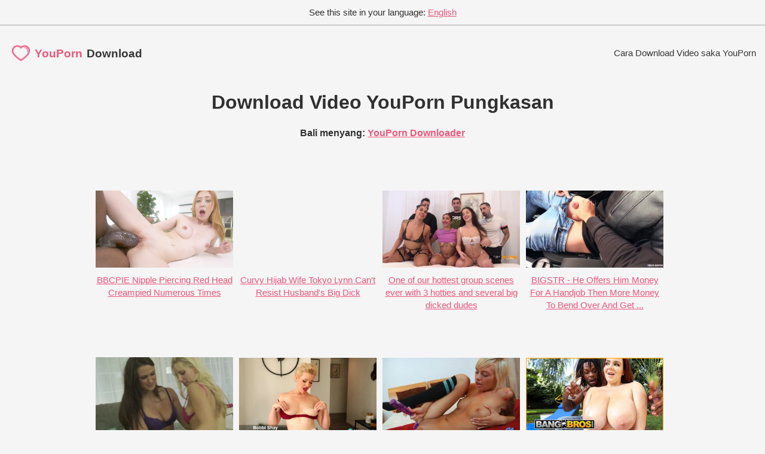

--- FILE ---
content_type: text/html; charset=UTF-8
request_url: https://www.youporndownload.net/jw/download-pungkasan/
body_size: 4728
content:
<!DOCTYPE html>
<html lang="jw">
<head>
<meta http-equiv="Content-Type" content="text/html; charset=utf-8">
<meta http-equiv="X-UA-Compatible" content="IE=edge">
<link rel="preload" href="/i/f/free-fa-solid-900.woff2" as="font" type="font/woff2" crossorigin>
<link rel="preload" href="/i/youporndownload.net/s.css?t=1638273723" as="style">
<link rel="preload" href="/i/youporndownload.net/j.js?t=1638271942" as="script">
<meta name="viewport" content="width=device-width, initial-scale=1">
<title>Download Video YouPorn Pungkasan</title>
<meta itemprop="name" content="Download Video YouPorn Pungkasan">
<meta name="description" lang="jw" content="Priksa undhuhan video pungkasan saka YouPorn nggunakake YouPornDownload.net">
<meta itemprop="description" content="Priksa undhuhan video pungkasan saka YouPorn nggunakake YouPornDownload.net">
<link rel="stylesheet" href="/i/youporndownload.net/s.css?t=1638273723">
<meta itemprop="image" content="https://www.youporndownload.net/i/youporndownload.net/youporndownload.jpg">
<meta property="og:site_name" content="YouPornDownload.net">
<meta property="og:title" lang="jw" content="Download Video YouPorn Pungkasan">
<meta property="og:image" lang="jw" content="https://www.youporndownload.net/i/youporndownload.net/youporndownload.jpg">
<meta property="og:image:alt" lang="jw" content="Download Video YouPorn Pungkasan">
<meta property="og:site_name" lang="jw" content="YouPornDownload.net">
<meta property="og:type" lang="jw" content="website">
<meta property="og:url" lang="jw" content="https://www.youporndownload.net/jw/">
<meta property="og:description" lang="jw" content="Priksa undhuhan video pungkasan saka YouPorn nggunakake YouPornDownload.net">
<meta name="twitter:title" lang="jw" content="Download Video YouPorn Pungkasan">
<meta name="twitter:url" lang="jw" content="https://www.youporndownload.net/jw/">
<meta name="twitter:image:alt" lang="jw" content="Download Video YouPorn Pungkasan">
<meta name="twitter:image" lang="jw" content="https://www.youporndownload.net/i/youporndownload.net/youporndownload.jpg">
<meta name="twitter:card" lang="jw" content="summary_large_image">
<meta name="twitter:description" lang="jw" content="Priksa undhuhan video pungkasan saka YouPorn nggunakake YouPornDownload.net">
<link rel="canonical" href="https://www.youporndownload.net/jw/download-pungkasan/">
<link rel="alternate" hreflang="x-default" href="https://www.youporndownload.net/last-downloads/">
<link rel="alternate" hreflang="en" href="https://www.youporndownload.net/last-downloads/">
<link rel="alternate" hreflang="de" href="https://www.youporndownload.net/de/letzte-downloads/">
<link rel="alternate" hreflang="zh" href="https://www.youporndownload.net/zh/%E6%9C%80%E8%BF%91%E4%B8%8B%E8%BD%BD/">
<link rel="alternate" hreflang="es" href="https://www.youporndownload.net/es/%C3%BAltimas-descargas/">
<link rel="alternate" hreflang="ru" href="https://www.youporndownload.net/ru/%D0%BF%D0%BE%D1%81%D0%BB%D0%B5%D0%B4%D0%BD%D0%B8%D0%B5-%D0%B7%D0%B0%D0%B3%D1%80%D1%83%D0%B7%D0%BA%D0%B8/">
<link rel="alternate" hreflang="hi" href="https://www.youporndownload.net/hi/%E0%A4%85%E0%A4%82%E0%A4%A4%E0%A4%BF%E0%A4%AE-%E0%A4%A1%E0%A4%BE%E0%A4%89%E0%A4%A8%E0%A4%B2%E0%A5%8B%E0%A4%A1/">
<link rel="alternate" hreflang="ar" href="https://www.youporndownload.net/ar/%D8%A7%D9%84%D8%AA%D9%86%D8%B2%D9%8A%D9%84%D8%A7%D8%AA-%D8%A7%D9%84%D8%A3%D8%AE%D9%8A%D8%B1%D8%A9/">
<link rel="alternate" hreflang="pt" href="https://www.youporndownload.net/pt/%C3%BAltimos-downloads/">
<link rel="alternate" hreflang="bn" href="https://www.youporndownload.net/bn/%E0%A6%B8%E0%A6%B0%E0%A7%8D%E0%A6%AC%E0%A6%B6%E0%A7%87%E0%A6%B7-%E0%A6%A1%E0%A6%BE%E0%A6%89%E0%A6%A8%E0%A6%B2%E0%A7%8B%E0%A6%A1/">
<link rel="alternate" hreflang="ja" href="https://www.youporndownload.net/ja/%E6%9C%80%E7%B5%82%E3%83%80%E3%82%A6%E3%83%B3%E3%83%AD%E3%83%BC%E3%83%89/">
<link rel="alternate" hreflang="pa" href="https://www.youporndownload.net/pa/%E0%A8%86%E0%A8%96%E0%A8%B0%E0%A9%80-%E0%A8%A1%E0%A8%BE%E0%A8%89%E0%A8%A8%E0%A8%B2%E0%A9%8B%E0%A8%A1%E0%A8%B8/">
<link rel="alternate" hreflang="fr" href="https://www.youporndownload.net/fr/derniers-t%C3%A9l%C3%A9chargements/">
<link rel="alternate" hreflang="id" href="https://www.youporndownload.net/id/unduhan-terakhir/">
<link rel="alternate" hreflang="ko" href="https://www.youporndownload.net/ko/%EB%A7%88%EC%A7%80%EB%A7%89-%EB%8B%A4%EC%9A%B4%EB%A1%9C%EB%93%9C/">
<link rel="alternate" hreflang="tr" href="https://www.youporndownload.net/tr/son-y%C3%BCklenenler/">
<link rel="alternate" hreflang="it" href="https://www.youporndownload.net/it/ultimi-download/">
<link rel="alternate" hreflang="pl" href="https://www.youporndownload.net/pl/ostatnie-pobrania/">
<link rel="alternate" hreflang="ro" href="https://www.youporndownload.net/ro/ultimele-desc%C4%83rc%C4%83ri/">
<link rel="alternate" hreflang="nl" href="https://www.youporndownload.net/nl/laatste-downloads/">
<link rel="alternate" hreflang="sr" href="https://www.youporndownload.net/sr/%D0%BB%D0%B0%D1%81%D1%82-%D0%B4%D0%BE%D0%B2%D0%BD%D0%BB%D0%BE%D0%B0%D0%B4%D1%81/">
<link rel="alternate" hreflang="cs" href="https://www.youporndownload.net/cs/posledn%C3%AD-stahov%C3%A1n%C3%AD/">
<link rel="alternate" hreflang="vi" href="https://www.youporndownload.net/vi/t%E1%BA%A3i-xu%E1%BB%91ng-l%E1%BA%A7n-cu%E1%BB%91i/">
<link rel="alternate" hreflang="el" href="https://www.youporndownload.net/el/%CF%84%CE%B5%CE%BB%CE%B5%CF%85%CF%84%CE%B1%CE%AF%CE%B5%CF%82-%CE%BB%CE%AE%CF%88%CE%B5%CE%B9%CF%82/">
<link rel="alternate" hreflang="hu" href="https://www.youporndownload.net/hu/utols%C3%B3-let%C3%B6lt%C3%A9sek/">
<link rel="alternate" hreflang="jw" href="https://www.youporndownload.net/jw/download-pungkasan/">
<link rel="alternate" hreflang="fa" href="https://www.youporndownload.net/fa/%D8%A2%D8%AE%D8%B1%DB%8C%D9%86-%D8%A8%D8%A7%D8%B1%DA%AF%DB%8C%D8%B1%DB%8C-%D9%87%D8%A7/">
<link rel="alternate" hreflang="sv" href="https://www.youporndownload.net/sv/senaste-nedladdningar/">
<link rel="alternate" hreflang="ms" href="https://www.youporndownload.net/ms/muat-turun-terakhir/">
<link rel="alternate" hreflang="fi" href="https://www.youporndownload.net/fi/viimeisimm%C3%A4t-lataukset/">
<link rel="alternate" hreflang="hr" href="https://www.youporndownload.net/hr/posljednja-preuzimanja/">
<link rel="alternate" hreflang="lt" href="https://www.youporndownload.net/lt/paskutiniai-atsisiuntimai/">
<link rel="alternate" hreflang="bg" href="https://www.youporndownload.net/bg/%D0%BF%D0%BE%D1%81%D0%BB%D0%B5%D0%B4%D0%BD%D0%BE-%D0%B8%D0%B7%D1%82%D0%B5%D0%B3%D0%BB%D1%8F%D0%BD%D0%B5/">
<link rel="alternate" hreflang="iw" href="https://www.youporndownload.net/iw/%D7%94%D7%95%D7%A8%D7%93%D7%95%D7%AA-%D7%90%D7%97%D7%A8%D7%95%D7%A0%D7%95%D7%AA/">
<meta name="apple-mobile-web-app-capable" content="yes">
<meta name="apple-mobile-web-app-status-bar-style" content="#ffffff">
<meta name="apple-mobile-web-app-title" content="YouPornDownload.net">
<link rel="apple-touch-icon" href="/i/youporndownload.net/apple-icon-152x152.png">
<link rel="manifest" href="/manifest.json?l=jw">
<meta name="theme-color" content="#ffffff">
<script type='application/ld+json'>
{"@context":"https://schema.org","@graph":[{"@type":"WebSite","@id":"https://www.youporndownload.net/#website","url":"https://www.youporndownload.net/jw/","name":"YouPornDownload.net"},{"@type":"WebPage","@id":"https://www.youporndownload.net/#webpage","url":"https://www.youporndownload.net/jw/download-pungkasan/","inLanguage":"jw","name":"YouPornDownload.net","isPartOf":{"@id":"https://www.youporndownload.net/jw/"},"datePublished":"2019-05-10T12:10:55+00:00","dateModified":"2020-01-13T15:11:23+00:00","description":"Priksa undhuhan video pungkasan saka YouPorn nggunakake YouPornDownload.net"}]}
</script>
</head>

<body>
<div class="suggestlang">See this site in your language: <a href="" id="suglang"></a></div>

<header id="z21">
<div class="logo">
	<a title="YouPornDownload.net" href="/jw/"><i></i><span><strong>YouPorn</strong>Download</span></a>
</div>
<div>
	<i class="fas a-20 z14" style="font-size: 19px;"></i>
	<ul class="z15">
				
		<li><a title="Cara Download Video saka YouPorn" href="/jw/cara-download-video-saka-youporn/">Cara Download Video saka YouPorn</a></li>
	</ul>
</div>
</header>
<main>
<section class="e nosearch">
	<h1>Download Video YouPorn Pungkasan</h1>
	
	<h2>Bali menyang: <a href="/jw/" title="YouPorn Download">YouPorn Downloader</a></h2>
</section>

<section class="e e2">
<div class="ld1 ld2">
<div class="dlc"><a href="/jw/download/bbcpie-nipple-piercing-red-head-creampied-numerous-times/" title="BBCPIE Nipple Piercing Red Head Creampied Numerous Times"><div class="dlt" style="background-image: url('https://fi1-ph.ypncdn.com/videos/202110/13/396306861/original/(m=eaSaaTbWx)(mh=7DQ4GKRNo-By-F4f)0.jpg');"></div><div class="dl-title">BBCPIE Nipple Piercing Red Head Creampied Numerous Times</div></a></div><div class="dlc"><a href="/jw/download/thick-hijab-wife-tokyo-lynn-can-no-longer-resists-her-horny-husband/" title="Curvy Hijab Wife Tokyo Lynn Can&#039;t Resist Husband&#039;s Big Dick"><div class="dlt" style="background-image: url('https://fi1-ph.ypncdn.com/videos/202111/10/397819361/original/15(m=e8KSKgaaaa)(mh=cU-cLQPPnicITRF5).jpg');"></div><div class="dl-title">Curvy Hijab Wife Tokyo Lynn Can&#039;t Resist Husband&#039;s Big Dick</div></a></div><div class="dlc"><a href="/jw/download/one-of-our-hottest-group-scenes-ever-with-3-hotties-and-several-big-dicked-dudes/" title="One of our hottest group scenes ever with 3 hotties and several big dicked dudes"><div class="dlt" style="background-image: url('https://fi1-ph.ypncdn.com/videos/202401/19/446786341/original/(m=eaSaaTbWx)(mh=ukVqv1Q6hzSffaKa)6.jpg');"></div><div class="dl-title">One of our hottest group scenes ever with 3 hotties and several big dicked dudes</div></a></div><div class="dlc"><a href="/jw/download/bigstr-he-offers-him-money-for-a-handjob-then-more-money-to-bend-over-and-get-his-ass-fucked/" title="BIGSTR - He Offers Him Money For A Handjob Then More Money To Bend Over And Get His Ass Fucked"><div class="dlt" style="background-image: url('https://fi1-ph.ypncdn.com/videos/202307/04/434820591/original/(m=eaSaaTbWx)(mh=t8vnacvn1YIfr99Z)3.jpg');"></div><div class="dl-title">BIGSTR - He Offers Him Money For A Handjob Then More Money To Bend Over And Get ...</div></a></div><div class="dlc"><a href="/jw/download/ass-licking-lesbians-misty-anderson-and-ashley-fires/" title="Ass Licking Lesbians (Misty Anderson and Ashley Fires)"><div class="dlt" style="background-image: url('https://di1-ph.ypncdn.com/videos/201803/19/158675742/original/8(m=e8KSKgaaaa)(mh=Xy-tGnH9p9uGedk0).jpg');"></div><div class="dl-title">Ass Licking Lesbians (Misty Anderson and Ashley Fires)</div></a></div><div class="dlc"><a href="/jw/download/bobbi-shay-wants-to-know-if-you-jerk-it-to-her-58-year-old-ass/" title="Bobbi Shay Wants to know if you jerk it to her 58 year old ass"><div class="dlt" style="background-image: url('https://fi1-ph.ypncdn.com/videos/202312/07/444352491/original/(m=eaSaaTbWx)(mh=k7QdKSU2SaNVDf6M)16.jpg');"></div><div class="dl-title">Bobbi Shay Wants to know if you jerk it to her 58 year old ass</div></a></div><div class="dlc"><a href="/jw/download/cute-teen-body-shaking-intense-orgasm/" title="Cute teen body shaking intense orgasm"><div class="dlt" style="background-image: url('https://fi1.ypncdn.com/m=eaSaaTbWx/201108/09/612002/original/14.jpg');"></div><div class="dl-title">Cute teen body shaking intense orgasm</div></a></div><div class="dlc"><a href="/jw/download/bangbros-natasha-nice-returns-the-favor-to-her-neighbour-by-swallowing-his-enormous-cock/" title="BANGBROS - Natasha Nice Returns The Favor To Her Neighbour By Swallowing His Enormous Cock"><div class="dlt" style="background-image: url('https://fi1-ph.ypncdn.com/videos/202310/19/441473901/original/(m=eaSaaTbWx)(mh=GpxDXoNCOP4a0cHU)0.jpg');"></div><div class="dl-title">BANGBROS - Natasha Nice Returns The Favor To Her Neighbour By Swallowing His Eno...</div></a></div><div class="dlc"><a href="/jw/download/juego-de-follar-mi-novia-tetona-me-dice-follame-me-corro-en-sus-tetas-y-lo-chupa/" title="JUEGO DE FOLLAR, mi NOVIA TETONA me dice &#039;Follame&#039; , me CORRO en sus TETAS y LO CHUPA"><div class="dlt" style="background-image: url('https://fi1-ph.ypncdn.com/videos/202301/23/423936271/original/8(m=e8KSKgaaaa)(mh=-gVlhKcERgxU2vvH).jpg');"></div><div class="dl-title">JUEGO DE FOLLAR, mi NOVIA TETONA me dice &#039;Follame&#039; , me CORRO en sus T...</div></a></div><div class="dlc"><a href="/jw/download/afterparty-with-nadja-lapiedra-anal-public-fuck-in-spanish-streets-then-we-sneak-into-a-pool-to-fin/" title="AFTERPARTY with Nadja Lapiedra ANAL PUBLIC FUCK IN SPANISH STREETS, then we sneak into a pool to fin"><div class="dlt" style="background-image: url('https://fi1-ph.ypncdn.com/videos/202211/15/419600721/original/8(m=e8KSKgaaaa)(mh=EqNT_cWwjzoI_4xR).jpg');"></div><div class="dl-title">AFTERPARTY with Nadja Lapiedra ANAL PUBLIC FUCK IN SPANISH STREETS, then we snea...</div></a></div><div class="dlc"><a href="/jw/download/icegirlxx-prepara-surpresa-pro-namorado-e-deixe-ele-comer-seu-cuzinho-at%C3%A9-gozar-dentro/" title="ICEGIRLXX prepara surpresa pro namorado e deixe ele comer seu cuzinho até gozar dentro"><div class="dlt" style="background-image: url('https://di1-ph.ypncdn.com/videos/202309/06/438856951/original/(m=eaSaaTbWx)(mh=ni55B8LZXf3ogjLl)4.jpg');"></div><div class="dl-title">ICEGIRLXX prepara surpresa pro namorado e deixe ele comer seu cuzinho até gozar...</div></a></div><div class="dlc"><a href="/jw/download/a-verdadeira-big-ass-em-a%C3%A7%C3%A3o-lexy/" title="A VERDADEIRA BIG ASS EM AÇÃO (LEXY)"><div class="dlt" style="background-image: url('https://fi1-ph.ypncdn.com/videos/202304/11/429332511/original/(m=eaSaaTbWx)(mh=MXq5jILUSQAiJBox)10.jpg');"></div><div class="dl-title">A VERDADEIRA BIG ASS EM AÇÃO (LEXY)</div></a></div><div class="dlc"><a href="/jw/download/halloween-squirt-mouth-full-of-semen-and-terrible-deep-anal/" title="HALLOWEEN SQUIRT, MOUTH FULL OF SEMEN and TERRIBLE DEEP ANAL"><div class="dlt" style="background-image: url('https://fi1-ph.ypncdn.com/videos/202310/29/442053211/original/(m=eaSaaTbWx)(mh=GaIRxlfp7gHuiA_X)0.jpg');"></div><div class="dl-title">HALLOWEEN SQUIRT, MOUTH FULL OF SEMEN and TERRIBLE DEEP ANAL</div></a></div><div class="dlc"><a href="/jw/download/reality-kings-flexible-long-tounged-yoga-teen-alina-lopez-spits-on-dick/" title="Reality Kings - Flexible Long tounged yoga teen Alina Lopez spits on dick"><div class="dlt" style="background-image: url('https://fi1.ypncdn.com/201901/12/15113205/original/8/reality-kings-flexible-long-tounged-yoga-teen-alina-lopez-spits-on-dick-8(m=e8KSKgaaaa).jpg');"></div><div class="dl-title">Reality Kings - Flexible Long tounged yoga teen Alina Lopez spits on dick</div></a></div><div class="dlc"><a href="/jw/download/spanish-creampie-does-rough-anal-sex-squirt-and-hand-tied-blowjob/" title="Spanish CREAMPIE does rough ANAL SEX , squirt and hand tied blowjob"><div class="dlt" style="background-image: url('https://fi1-ph.ypncdn.com/videos/202303/13/427298071/original/8(m=e8KSKgaaaa)(mh=IIbun2bjmMOUOIEm).jpg');"></div><div class="dl-title">Spanish CREAMPIE does rough ANAL SEX , squirt and hand tied blowjob</div></a></div><div class="dlc"><a href="/jw/download/uncensored-hentai-english-dubbed-pussy-paradise-full-hd/" title="Uncensored Hentai English Dubbed Pussy Paradise Full HD"><div class="dlt" style="background-image: url('https://fi1-ph.ypncdn.com/videos/202011/21/372328022/original/(m=eaSaaTbWx)(mh=YxnTdPAgHclhylAU)16.jpg');"></div><div class="dl-title">Uncensored Hentai English Dubbed Pussy Paradise Full HD</div></a></div></div>
</section>

</main>
<footer class="f">

<div class="flfriends">
<a href="https://www.saveporn.net" title="Pornhub Download" target="_blank">Download from Pornhub</a>, <a href="https://www.saveporn.net" title="Pornhub Download" target="_blank">Pornhub Download</a>, <a href="https://www.saveporn.net" title="Pornhub Downloader" target="_blank">Pornhub Downloader</a>, <a href="https://www.saveporn.net" title="Pornhub Video Downloader" target="_blank">Pornhub Video Downloader</a>
</div>

<h4>Apa sampeyan seneng YouPornDownload.net? Nuduhake karo sing pengin ndownload Video saka YouPorn!</h4>
<div style="padding-top: 20px;"></div>

<ul class="fll">
	<li><a href="/jw/terms/" title="Katemtuan">Katemtuan</a></li>
	<li><a href="/jw/privacy/" title="Privasi">Privasi</a></li>
	<li><a href="/jw/contact/" title="Hubungi kita">Hubungi kita</a></li>
</ul>
<span class="copyr">&copy; 2020 YouPornDownload.net</span>
</footer>

<div id="wappBtn" class="wappHide" title="Instal App">Instal App</div>

<script>var converttext1 = 'Ngonversi, mangga enteni',converttext2 = 'Ngonversi, mangga enteni';</script>
<script src="/i/youporndownload.net/j.js?t=1638271942"></script>
<script defer src="https://static.cloudflareinsights.com/beacon.min.js/vcd15cbe7772f49c399c6a5babf22c1241717689176015" integrity="sha512-ZpsOmlRQV6y907TI0dKBHq9Md29nnaEIPlkf84rnaERnq6zvWvPUqr2ft8M1aS28oN72PdrCzSjY4U6VaAw1EQ==" data-cf-beacon='{"version":"2024.11.0","token":"ee81808020e94429a660fd9bce965b74","r":1,"server_timing":{"name":{"cfCacheStatus":true,"cfEdge":true,"cfExtPri":true,"cfL4":true,"cfOrigin":true,"cfSpeedBrain":true},"location_startswith":null}}' crossorigin="anonymous"></script>
</body>
</html>


--- FILE ---
content_type: text/css
request_url: https://www.youporndownload.net/i/youporndownload.net/s.css?t=1638273723
body_size: 9191
content:
@font-face { font-family: "font awesome 5 brands"; font-style: normal; font-weight: 400; font-display: block; src: url(/i/f/free-fa-brands-400.eot); src: url(/i/f/free-fa-brands-400.eot?#iefix) format("embedded-opentype"), url(/i/f/free-fa-brands-400.woff2) format("woff2"), url(/i/f/free-fa-brands-400.woff) format("woff"), url(/i/f/free-fa-brands-400.ttf) format("truetype"), url(/i/f/free-fa-brands-400.svg#fontawesome) format("svg") } @font-face { font-family: "font awesome 5 free"; font-style: normal; font-weight: 400; font-display: block; src: url(/i/f/free-fa-regular-400.eot); src: url(/i/f/free-fa-regular-400.eot?#iefix) format("embedded-opentype"), url(/i/f/free-fa-regular-400.woff2) format("woff2"), url(/i/f/free-fa-regular-400.woff) format("woff"), url(/i/f/free-fa-regular-400.ttf) format("truetype"), url(/i/f/free-fa-regular-400.svg#fontawesome) format("svg") } @font-face { font-family: "font awesome 5 pro"; font-style: normal; font-weight: 400; font-display: block; src: url(/i/f/free-fa-regular-400.eot); src: url(/i/f/free-fa-regular-400.eot?#iefix) format("embedded-opentype"), url(/i/f/free-fa-regular-400.woff2) format("woff2"), url(/i/f/free-fa-regular-400.woff) format("woff"), url(/i/f/free-fa-regular-400.ttf) format("truetype"), url(/i/f/free-fa-regular-400.svg#fontawesome) format("svg") } @font-face { font-family: "font awesome 5 free"; font-style: normal; font-weight: 900; font-display: block; src: url(/i/f/free-fa-solid-900.eot); src: url(/i/f/free-fa-solid-900.eot?#iefix) format("embedded-opentype"), url(/i/f/free-fa-solid-900.woff2) format("woff2"), url(/i/f/free-fa-solid-900.woff) format("woff"), url(/i/f/free-fa-solid-900.ttf) format("truetype"), url(/i/f/free-fa-solid-900.svg#fontawesome) format("svg") } @font-face { font-family: "font awesome 5 pro"; font-style: normal; font-weight: 900; font-display: block; src: url(/i/f/free-fa-solid-900.eot); src: url(/i/f/free-fa-solid-900.eot?#iefix) format("embedded-opentype"), url(/i/f/free-fa-solid-900.woff2) format("woff2"), url(/i/f/free-fa-solid-900.woff) format("woff"), url(/i/f/free-fa-solid-900.ttf) format("truetype"), url(/i/f/free-fa-solid-900.svg#fontawesome) format("svg") } .fab, .far { font-weight: 400 } .fab { font-family: "Font Awesome 5 Brands" } .fa, .far, .fas { font-family: "Font Awesome 5 Free" } .fa, .fas { font-weight: 900 } .fa, .fab, .fad, .fal, .far, .fas { -moz-osx-font-smoothing: grayscale; -webkit-font-smoothing: antialiased; display: inline-block; font-style: normal; font-variant: normal; text-rendering: auto; line-height: 1 } .fa-search:before { content: "\f002" } .fa-download:before { content: "\f019" } .fa-searchengin:before { content: "\f3eb" } .fa-desktop:before { content: "\f108" } .fa-mobile-alt:before { content: "\f3cd" } .fa-ban:before { content: "\f05e" } .fa-users:before { content: "\f0c0" } .fa-hand-holding-usd:before { content: "\f4c0" } .fa-globe:before { content: "\f0ac" } .a-20:before { content: "\f0c9"; font-size: 25px; } .a-31:before { content: "\f00d"; } * { margin: 0; padding: 0 } :focus { outline: 0 } ::placeholder { color: #999; opacity: 1 } :-ms-input-placeholder { color: #999 } ::-ms-input-placeholder { color: #999 } html { height: 100%; min-width: 320px; box-sizing: border-box } body { background: #f5f5f5; font-family: Helvetica, Arial; font-size: 15px; line-height: 1.4em; color: #303030; position: relative; min-height: 100%; overflow-x: hidden; } main .b, main section { padding: 0 15px 0 15px } a, a:active, a:hover, a:visited { color: #ec567c; } a:hover { text-decoration: underline; color: #e2454a; } .z32, h1, h2, h3, h4, h5, h6 { color: #303030; font-weight: 700; padding: 0 0 5px } h3, h4, h5, h6 { font-size: 18px } h1 { max-width: 700px; margin: auto; padding-top: 20px; line-height: 1; font-size: 32px } .c, h2 { font-size: 22px } .c2 { font-size: 18px; } .o2 { color: #ec567c; } img { width: 100%; height: auto } section:not(.d) { margin-bottom: 50px } .suggestlang { text-align: center; border-bottom: 2px solid #ccc; padding: 10px; display: none; } .logo { padding-top: 30px!important; } .logo a { white-space: nowrap; } .e { text-align: center; } .e p { max-width: 650px; margin: auto } .e i.z35 { text-decoration: underline } .e strong:nth-of-type(1) { color: #ec567c; } .e strong:nth-of-type(2) { color: #1f4ba7 } .e strong:nth-of-type(3) { color: #ff0157 } .e strong:nth-of-type(4) { color: #009dfd } .e strong:nth-of-type(5) { color: #0052ff } .e i.z35 strong:nth-of-type(1), .e strong:nth-of-type(6) { color: red } .nosearch h2 { margin-top: 20px; font-size: 16px; } footer { margin: auto; max-width: 1000px; padding: 0 15px 0 15px; font-size: 14px; color: #a3a3a3 } footer h4 { margin-top: 40px; text-align: center; } footer a { text-decoration: none } footer ul { list-style-type: none } footer ul li { display: inline } footer ul:first-child { text-align: center; padding: 0 0 50px; border-bottom: 1px solid #444; } footer.f ul:first-child { text-align: center; padding-top: 50px; border-bottom: 1px solid #444; } footer ul:first-child li a { display: inline-block; width: 26px; padding: 3px 0 3px 0; margin: 0 6px; border-radius: 3px; font-size: 13px; } footer ul:first-child li a i { color: #000; } footer ul:last-child { padding: 20px 0 20px; } footer ul:not(:first-child) li:not(:last-child):after { content: "-"; padding: 5px } footer span { display: inline-block; margin: auto; padding: 20px 0 50px; } footer ul.fll { padding: 20px 0 20px; width: 330px; float: right; } footer .flfriends { text-align: center; margin-top: 30px; } footer .flfriends a { color: black; } hr { margin-bottom: 50px; height: 1px; border: 0; background-color: #d9d9d9 } .g { background-color: #afafaf; } .h { background-color: #afafaf; } .i { background-color: #afafaf; } .j { background: #f2f2f2; } .k { background: #f2f2f2; position: relative; } .k2 { background: #f2f2f2; border-top: 2px solid #ec567c; padding-bottom: 0!important; padding-top: 60px!important; } .k2 h2 { text-align: center; } .ntline-desktop { background-color: #333; padding-top: 7px; padding-bottom: 5px; text-align: center; font-size: 12px; color: #fff; } .ntline-desktop a { font-weight: normal; padding-left: 14px; padding-right: 7px; color: #eee; } header { height: 92px } header a { text-decoration: none } header i { padding: 0 10px 0 0; font-size: 24px; vertical-align: middle } header#z21 div { padding: 35px 0 25px } header>div:first-of-type a i { display: inline-block; background-image: url(/i/youporndownload.net/favicon-32x32.png); background-position: 0 0; width: 26px; height: 32px; background-repeat: no-repeat; background-size: 30px 30px; background-position: 5px 1px; } header>div:first-of-type a span { position: relative; top: 2px } header>div:first-of-type a:hover { text-decoration: none; } header>div:first-of-type a span strong { font-weight: 800; padding: 5px 7px 5px 7px; border-radius: 2px; color: #ec567c; } header#z21>div:first-of-type, header>div:first-of-type { float: left; padding-left: 15px } header>div:first-of-type a { color: #363636; font-size: 19px; font-weight: 700 } header#z21>div:last-of-type, header>div:last-of-type { float: right; padding-right: 15px } header>div:last-of-type a { color: #363636; } header>div:last-of-type i { font-size: 19px; cursor: pointer; display: none } header>div:last-of-type li:not(:last-child):after { content: "|"; padding: 10px } header ul { list-style: none } header ul li { display: inline } .l { margin: auto; background: #fff; border-radius: 4px; border: 1px solid #444; } form { width: 100% } input { width: calc(100% - 152px); padding: 0 10px; outline: 0; font-size: 25px; color: #525252; background: 0 0; border: none; box-shadow: none } input:-moz-placeholder, input:focus { box-shadow: none } input::-ms-clear { display: none } .o a, button { display: inline-block; text-decoration: none; font-size: 25px; background: #fff; color: #ec567c; border: none; border-radius: 4px; cursor: pointer } .o a { padding: 11px 24px } .l button { width: 73px; height: 51px } #z8 button[type=reset], .l button[type=reset], button[type=reset] { width: 50px; background: 0 0; color: #fff; cursor: none; pointer-events: none } #m { position: relative; max-width: 750px; margin-top: 70px; margin-bottom: 70px; padding: 4px } #m input { font-size: 17px; background-color: #fff; color: #363636; } #m button { font-size: 21px } .z20 { max-width: 610px } .d { padding-top: 50px; padding-bottom: 30px; } .d2 { padding-bottom: 70px; } .n { display: -webkit-box; display: -ms-flexbox; display: -webkit-flex; display: flex; -webkit-flex-wrap: wrap; -ms-flex-wrap: wrap; flex-wrap: wrap; max-width: 1000px; margin: auto } .n div { width: 50%; padding-bottom: 50px; } .n.pad div { padding-left: 5px; padding-right: 5px; } .n.z23 div { width: calc(50% - 20px); } .n.z30 { margin-top: 30px } .n.z30 div:first-of-type p, .n.z31 div:first-of-type p { padding-right: 10px } .n.z30 div:last-of-type p, .n.z31 div:last-of-type p { padding-left: 10px } .n:not(.p) i { float: left; width: 60px; height: 45px; font-size: 40px; line-height: 1.3; color: #ec567c; } .q { max-width: 360px } .o a, .o p { margin-top: 15px } .r { margin: auto; max-width: 1000px; padding: 70px 0 70px 0 } .r h3 { font-size: 19px } .r ul { color: #0d0d0d; list-style: outside; padding-left: 40px; margin: 20px 0 40px } .r.z22 ul { list-style: none } .r ul li { margin: 15px 0 } .r form { max-width: 800px; overflow: hidden } .r form label { color: #000; font-size: 16px; display: block; margin: 20px 0 12px } .r form input, textarea { font-size: 17px; background: #fafafa; border: 1px solid #ccc; color: #000; width: 100%; height: 35px; -webkit-box-sizing: border-box; -moz-box-sizing: border-box; box-sizing: border-box } textarea { height: 150px; padding: 10px; resize: none; overflow: auto } .r form button { padding: 10px 28px; margin-top: 20px; float: right } .r .d { padding-bottom: 50px } .s div { width: 33% } .n.s i { display: inline-block; width: 100%; height: 125px; font-size: 94px; color: #484848 } .n.s i:hover { opacity: .5 } .t div { width: 45% } .t img { max-width: 500px } .t div:first-child { padding-right: 10% } .t div:first-child a, .t div:first-child h3 { display: inline-block; margin-top: 20px } .t div:first-child a { color: red } .u ul { list-style-type: none; padding-left: 30px } .u i { width: 30px; font-size: 12px } .p h2, .p h3 { line-height: 1; font-size: 32px; margin-bottom: 20px } .p div { width: 40%; border: 1px solid #ccc; border-width: 7px 1px 1px 1px; padding: 30px; margin: 30px auto; color: #000 } .p div:last-of-type { border-top: 7px solid #d4ab31 } .p div p { font-size: 20px } .p ul { list-style-type: none; padding: 0 } .p hr { margin: 30px 0 30px } .p i { font-size: 12px; padding-right: 8px } .v { opacity: .5 } .z24 { border-radius: 3px } .w { height: 350px } .w i { font-size: 60px; height: 80px; width: 80px; margin: 40px 0 20px; color: red } .x div { width: 33%; margin: auto } .x p { padding: 0 5px 0 5px; text-align: center } .x .y { position: relative; width: 80%; margin: auto; padding: 0 } .x .y a { display: inline-block; position: relative; width: 100%; color: #fff; text-decoration: none } .x .y a img { border-radius: 4px } .x .y a:before, .z a:before { position: absolute; top: 50%; left: 50%; -webkit-transform: translate(-50%, -50%); -ms-transform: translate(-50%, -50%); transform: translate(-50%, -50%); content: "\f0ab"; font-size: 50px; text-shadow: 0 0 15px rgba(0, 0, 0, 1) } .x .y a:hover:before { transition: all .2s ease-out; color: red; text-shadow: none } .x .y a span { display: block; position: absolute; bottom: 2px; height: 18px; background: rgba(0, 0, 0, .75); width: 100%; text-align: center; color: #fff; line-height: 1.15em; font-size: 13px; border-radius: 0 0 4px 4px; font-weight: 600 } .z1 { display: block; max-width: 1000px; padding: 10px 0; margin: auto; text-align: center; background: #e6e5e3; border-radius: 4px; color: #525252; font-weight: 600; text-decoration: none } .n.z, .z2 { max-width: 610px } .z div:first-of-type { width: 35% } .z div:last-of-type { width: 65% } .z a { display: inline-block; position: relative; width: 185px; height: 139px; text-decoration: none } .z img { border-radius: 10px } .z a:before { content: "\f144"; font-size: 50px; color: #fff } #z3, .z a:hover:before { transition: all .2s ease-out; color: red; text-shadow: none } select { height: 50px; width: 168px; border-radius: 5px; border: 1px solid #ccc; padding-left: 20px; margin: 13px 0 10px; color: #555; cursor: pointer; background: #fff url(data:image/svg+xml; base64, [base64]) no-repeat 98% 50%; -moz-appearance: none; -webkit-appearance: none; appearance: none; -moz-box-shadow: inset 0 1px 1px rgba(0, 0, 0, .075); -webkit-box-shadow: inset 0 1px 1px rgba(0, 0, 0, .075); box-shadow: inset 0 1px 1px rgba(0, 0, 0, .075) } #z25 { border: none } #z25 input { width: 50px; height: 41px; border-radius: 5px; border: 1px solid #ccc; background: #fff; font-size: 11px; text-align: center; -moz-appearance: none; -webkit-appearance: none; appearance: none; -moz-box-shadow: inset 0 1px 1px rgba(0, 0, 0, .075); -webkit-box-shadow: inset 0 1px 1px rgba(0, 0, 0, .075); box-shadow: inset 0 1px 1px rgba(0, 0, 0, .075) } #z25 input:first-of-type { margin-right: 4px } optgroup { font-style: normal } #z3 { height: 50px; float: right; margin-top: 13px; padding: 11px 24px; background: 0 0; border: 1px solid red; font-size: 15px; font-weight: 600 } #z3:hover { background: red; color: #fff } #z3 img { width: 20px; position: relative; top: 2px; margin-right: 10px; -webkit-animation: rotateLoop 2s linear infinite; -moz-animation: rotateLoop 2s linear infinite; -o-animation: rotateLoop 2s linear infinite; animation: rotateLoop 2s linear infinite } #z3 i { float: none; width: auto; font-size: 14px; line-height: 1.9 } #z28, #z4, #z5, .z37 { display: none } #z4 span { position: relative; top: -3px } #z28 span, #z5 span { position: relative; top: -2px; left: 2px } .z2 { padding-bottom: 270px; margin: auto; list-style-type: none } .z2 li { display: inline; padding-right: 20px } .z2 li a { color: #525252; font-size: 12px; text-decoration: none } .z2 li a:hover { color: red } .z6 { border-top: 1px solid #e6e6e6 } #z27 div { margin: auto; margin-bottom: 50px } #z40 div { margin: auto; margin-top: 25px } h2.z42 { color: #0052ff } @keyframes rotateLoop { from { -webkit-transform: rotate(0); -ms-transform: rotate(0); transform: rotate(0) } to { -webkit-transform: rotate(360deg); -ms-transform: rotate(360deg); transform: rotate(360deg) } } @-webkit-keyframes rotateLoop { 0% { -webkit-transform: rotate(0) } 100% { -webkit-transform: rotate(360deg) } } @-moz-keyframes rotateLoop { 0% { -moz-transform: rotate(0) } 100% { -moz-transform: rotate(360deg) } } @-o-keyframes rotateLoop { 0% { -o-transform: rotate(0) } 100% { -o-transform: rotate(360deg) } } @keyframes rotateLoop { 0% { transform: rotate(0) } 100% { transform: rotate(360deg) } } .z7 { display: none; position: absolute; width: 100%; left: -1px; margin-top: 6px; background: #fff; border: 1px solid #ddd; border-width: 0 1px 1px; list-style: none; text-align: left; overflow: hidden; z-index: 9 } .z7 li a { display: block; width: 100%; padding: 10px; color: red; cursor: pointer } .z33, .z7 li a:hover { text-decoration: none; background: #e0e0e0 } #z8 { display: -webkit-box; display: -ms-flexbox; display: -webkit-flex; display: flex; -webkit-flex-wrap: wrap; -ms-flex-wrap: wrap; flex-wrap: wrap; position: fixed; top: -71px; width: 100%; height: 70px; z-index: 9; background: #1b1b1b; border-top: 1px solid #555; border-bottom: 1px solid #1f1f1f; transition: all .3s ease-out, box-shadow .3s ease-out; } #z8 div { width: 65%; padding-top: 25px; float: none } #z8>div:first-of-type { width: 15% } #z8>div:last-of-type { width: 15%; text-align: right } #z8>div:last-of-type i { display: block; color: #ccc; } #z8 #z9 { position: relative; max-width: 600px; padding: 4px 2px 4px; height: 50px } #z8 #z9 form button i { vertical-align: baseline } #z8 #z9 form input { position: relative; top: -2px } #z8 #z9 i { padding: 0 } #z8 ul { display: none } #z8 button { width: 72px; height: 50px } #z8 ul.z10, header ul.z10 { display: block; width: calc(100% - 4px); position: absolute; top: 110px; left: 0; z-index: 99; background-color: #fff; border: 2px solid #ec567c; } #z8 ul.z10 li, header ul.z10 li { display: list-item; -webkit-touch-callout: none; -webkit-user-select: none; -khtml-user-select: none; -moz-user-select: none; -ms-user-select: none; user-select: none; border-bottom: 1px solid #333; } #z8 ul.z10 li:last-of-type, header ul.z10 li:last-of-type { border-bottom: none; } header ul.z10 li a { display: block; padding-top: 15px; padding-bottom: 15px; text-align: left; padding-left: 50px; } #z8 ul.z10 li:first-of-type { padding-top: 15px } header>div:last-of-type ul.z10 li:not(:last-child):after { content: none; padding: 0 } .k div div { margin-top: 30px; } .j { padding-top: 70px; } #loading-message { margin-top: 50px; padding-bottom: 30px!important; display: none; padding: 0 20px; text-align: center; overflow: hidden; } #loading-message .status { text-align: center; font-size: 21px; color: #303030; padding-top: 20px; } .loader { font-size: 5px; display: inline-block; margin: 0 auto; text-indent: -9999em; width: 100px; height: 100px; border-radius: 50%; background: #ec567c; background: linear-gradient(to right, #ec567c 10%, rgba(2, 4, 1, 0) 42%); position: relative; animation: load3 1.4s infinite linear; transform: translateZ(0); } .loader:before { width: 50%; height: 50%; background: #ec567c; border-radius: 100% 0 0 0; position: absolute; top: 0; left: 0; content: ''; } .loader:after { background: #f2f2f2; width: 75%; height: 75%; border-radius: 50%; content: ''; margin: auto; position: absolute; top: 0; left: 0; bottom: 0; right: 0; } @keyframes load3 { 0% { transform: rotate(0deg) } 100% { transform: rotate(360deg) } } .searchsection { padding-bottom: 80px; padding-top: 20px; } .searchsection .error-msg { margin-top: 30px; margin-bottom: 30px; } .dsection { border-bottom: 1px solid #dadada; } .dsection h2, .searchsection h2 { margin-bottom: 40px; font-size: 26px; line-height: 30px; } .dsection h3, .searchsection h3 { margin-bottom: 20px; text-align: left; } .dpage { max-width: 800px; margin: auto; } .dpage:after { content: ""; display: table; clear: both; } .dpage .thumbdiv { max-width: 290px; float: left; padding-bottom: 30px; } .dpage .selection { width: 460px; float: right; } #dtable .loader { margin-top: 30px; margin-bottom: 10px; } #dtable .error-msg { margin-top: 50px !important; margin-bottom: 60px !important; } #dtable .notice-msg { text-align: left; font-size: 15px; padding-top: 17px; font-weight: normal; background-color: #e0180b; margin: auto; padding: 15px; color: #fff; border-radius: 3px; margin-bottom: 30px; } #dtable .htmldownloader { text-align: center } #dtable .htmldownloader a { color: #fff; font-weight: 700 } #dtable .success-msg { text-align: left; font-size: 15px; padding-top: 17px; font-weight: normal; background-color: green; margin: auto; padding: 15px; color: #fff; border-radius: 3px; margin-bottom: 30px; } #dtable .success-msg h3 { padding-bottom: 0; } #dtable .success-msg p { margin-top: 20px; margin-bottom: 5px; } #dtable .success-msg a { color: #fff; font-weight: bold; } .dpage table { width: 100%; margin: auto; border-spacing: 0; margin-top: 40px; } .dpage td { width: 33%; text-align: center; padding: 10px 0 10px 0; } .dpage tr:not(:first-child) td { border-top: 1px solid #555; } .dpage .hint { font-size: 13px; text-align: left; margin: auto; margin-top: 40px; } .dpage .hint p { margin-bottom: 20px; } .dpage .hint b { color: #000; } .dpage .dlbtn { font-weight: 700; background-color: #ec567c; padding: 5px 14px 5px 14px; border-radius: 2px; color: #000; text-decoration: none; display: inline-block; width: auto; } .dpage .dlbtn:hover { color: #fff; } .dpage .dlbtn-big, .e2 .dlbtn-big, .itg .dlbtn-big { font-weight: 700; font-size: 14px; background-color: #ec567c; padding: 7px 14px; border-radius: 2px; color: #000; text-decoration: none; display: inline-block; width: auto; margin-bottom: 10px; } .dpage .dlbtn-big:hover, .e2 .dlbtn-big:hover, .dlbtn-itube:hover, .itg .dlbtn-big:hover { color: #fff!important; text-decoration: none; } .e2 .dlbtn-big:before { color: #000; font-family: "font awesome 5 pro"; content: "\f358"; padding-right: 10px; font-size: 20px; } .e2 .dlbtn-big { font-size: 16px; padding: 10px 20px; } .dlbtn-itube { font-weight: bold; padding: 7px 14px; border-radius: 2px; color: #000!important; text-decoration: none; background-color: #ec567c; } .dlpage-tt1 { max-width: 800px; margin: auto } .itgban1 { max-width: 904px; max-height: 149px; border: 3px solid black; } .itgban1:hover { border: 3px solid #ec567c; } .searchkey { color: #000; } .subpage { width: 930px; margin: auto; font-size: 14px; text-align: justify; } .subpage h1 { text-align: center; padding-bottom: 20px; } .subpage h2 { padding-top: 20px; padding-bottom: 5px; } .subpage h3 { padding-top: 10px; padding-bottom: 0; font-size: 16px; } .subpage ul { padding-left: 20px; } .subpage ul, .subpage p { padding-top: 10px; padding-bottom: 10px; } .faq { max-width: 700px; margin: auto; text-align: justify; } .faq h3 { font-size: 22px; border-bottom: 1px solid #ccc; } .faq-row { margin-top: 30px; } .faq .as { margin-top: 10px; padding-bottom: 10px; margin-left: 15px; margin-right: 15px; } .it1 { text-align: left; margin-top: 20px; border: 2px solid red; padding: 10px; font-size: 14px; } .it2 { width: 500px; margin: auto; } .it1-hdline { text-decoration: underline; font-weight: 700; font-size: 16px } .it1-btn-plc { text-align: center } .it1-btn { font-weight: 700; background-color: red; border-radius: 3px; color: #fff!important; text-decoration: none; display: inline-block; padding: 10px 14px; text-align: center; width: auto; margin: auto; margin-top: 20px; font-size: 18px } .it1-btn:hover { color: black!important; text-decoration: none!important } #wappBtn { padding: 10px 20px 10px 20px; -webkit-animation: wappblink 5s infinite; -moz-animation: wappblink 5s infinite; -o-animation: wappblink 5s infinite; animation: wappblink 5s infinite; border: 2px solid #ec567c; position: absolute; top: 163px; right: 0; font-size: 18px; cursor: pointer; font-weight: bold; background: #ec567c; color: blue; z-index: 55; border-radius: 3px; } #wappBtn:hover { border: 2px solid red!important; } .wappHide { display: none; } @-webkit-keyframes wappblink { 0%, 49% { color: #000; } 50%, 100% { color: white; } } .e2 { padding-bottom: 20px; text-align: center; } .t1 { display: inline-block; text-align: center; margin: auto; margin-top: auto; margin-bottom: auto; border-radius: 4px; border: 2px solid #ec567c; padding: 10px 15px 10px 15px; line-height: 25px; font-size: 13px; } .t1 label { font-weight: bold; color: #ec567c; display: block; font-size: 14px; text-align: center; border-bottom: 1px solid #333; padding-bottom: 9px; margin-bottom: 10px; } .t1 .red, .t1 .notranslate { color: #ec567c; } .ld-add { margin: auto; width: 900px; } .ld-addc { float: left; } .ld-addc:not(:first-of-type) iframe { width: 290px; margin-left: 10px; } .ld1 { max-width: 980px; margin: auto; margin-top: 20px; border-radius: 4px; border: 1px solid #ec567c; } .ld2 { border: 0; } .ld2 .dlc { height: 240px; } .dlc { width: 230px; min-height: 213px; float: left; margin-left: 10px; padding-top: 20px; padding-bottom: 20px; } .dlc a { display: block; height: 100%; width: 100%; text-decoration: none; } .dlc a .dl-title { text-decoration: underline; } .dlt { height: 150px; background-size: contain; background-position: center; background-repeat: no-repeat; } .dlt-dur { color: #fff; text-align: right; padding-right: 7px; padding-top: 117px; font-weight: bold; font-size: 12px; } .ld1:after, .ld-add:after { content: ""; display: table; clear: both; } .locatorbtn a { text-decoration: none; display: inline-block; margin: auto; border-radius: 3px; background-color: #ec567c; color: black; font-size: 20px; padding: 7px 17px 7px 17px; } .locatorbtn a:hover { color: #fff; } .locator-hint { max-width: 500px; margin: auto; margin-top: 40px; text-align: left; margin-bottom: 20px; } .cat1 { margin: auto; max-width: 820px; } .cat1 a { display: block; width: 230px; border: 1px solid #333; float: left; padding: 10px 10px 10px 10px; border-radius: 4px; margin: 5px 10px 5px 10px; font-size: 16px; } .cat1:after { content: ""; display: table; clear: both; } .itfloater { display: none; width: 600px; background: #fff; border-radius: 15px; border: 4px solid #31a51a; padding-top: 20px; padding-bottom: 30px; padding-left: 20px; padding-right: 20px; color: #000; position: fixed; top: 50%; left: 50%; margin-top: -290px; margin-left: -325px; } .itfloater_close:before { content: "\f00d"; } .itfloater_close { font-size: 24px; font-family: "font awesome 5 free"; font-weight: bold; color: #999; -moz-osx-font-smoothing: grayscale; -webkit-font-smoothing: antialiased; font-style: normal; font-variant: normal; text-rendering: auto; line-height: 1; text-align: right; padding-right: 5px; padding-bottom: 5px; cursor: pointer; } .itfloater_headline { font-size: 26px; text-align: center; color: black; font-weight: bold; } .itfloater_ph { text-transform: uppercase; font-weight: bold; color: #ec567c; } .itfloater_images { height: 156px; width: 560px; margin: auto; margin-top: 30px; } .itfloater_images:after { content: ""; display: table; clear: both } .itfloat_area_img { height: 155px; width: 240px; float: left; } .itfloat_area_txt { width: 294px; margin-left: 20px; margin-top: 20px; float: left; } .itfloat_area { display: none; } .itfloat_area_count { float: left; width: 40px; height: 70px; } .itfloat_area_txtr { float: left; width: 254px; } .itfloat_area_txtr:after { content: ""; display: table; clear: both } .itfloat_area_count_btn { background-color: #38a169; color: #fff; text-align: center; padding: 5px; padding-top: 7px; border-radius: 5px; font-size: 20px; width: 20px; font-weight: bold; } .itfloat_area_txt_hd { font-size: 26px; font-weight: bold; padding-top: 8px; padding-bottom: 12px; line-height: 23px; } .itfloat_area_txt_txt { font-size: 17px; line-height: 22px; } .itfloat_prev1 .itfloat_area_img { background: url(/i/itubego/assets/images/step-1-youporn.jpg); background-size: cover; background-repeat: no-repeat; } .itfloat_prev2 .itfloat_area_img { background: url(/i/itubego/assets/images/step-2.jpg); background-size: cover; background-repeat: no-repeat; } .itfloat_prev3 .itfloat_area_img { background: url(/i/itubego/assets/images/step-3.jpg); background-size: cover; background-repeat: no-repeat; } .itfloat_prev4 .itfloat_area_img { background: url(/i/itubego/assets/images/step-4.jpg); background-size: cover; background-repeat: no-repeat; } .itfloater_args { margin: auto; margin-top: 30px; width: 350px; } .itfloater_args_two { margin: auto; margin-top: 20px; margin-left: 40px; width: 250px; float: left; } .itfloater_row:after { content: ""; display: table; clear: both } .itfloater_args_two .itfloater_row { margin-top: 3px; } .itfloater_icon { background-image: url(/i/option-3.svg); background-size: cover; width: 50px; height: 50px; float: left; } .itfloater_args_two .itfloater_icon { width: 25px; height: 25px; } .itfloater_label { font-size: 20px; padding-top: 17px; float: left; margin-left: 20px; } .itfloater_args_two .itfloater_label { font-size: 16px; margin-left: 10px; padding-top: 5px; } .itfloater_btn { text-align: center; } .itfloater_btn a { font-weight: 700; background-color: #31a51a; border-radius: 3px; color: #fff !important; text-decoration: none; display: inline-block; padding: 10px 14px; text-align: center; width: auto; margin: auto; margin-top: 30px; font-size: 18px; color: #fff; text-decoration: none; } .itfloater_btn a:hover { background-color: #298616; } .itbrstk { width: 308px; height: 95px; position: fixed; right: 15px; bottom: 40px; background-color: #ec567c; border-radius: 10px; } .itbrstk a { font-family: Arial; display: block; text-decoration: none; background: url(/i/itubego/itubego-icon-1.png) no-repeat; background-size: 60px; background-position: 18px 18px; padding-left: 90px; padding-top: 25px; padding-bottom: 10px; color: #fff; } .itbrstk .itbrstk-txt1 { font-size: 19px; font-weight: bold; } .itbrstk-txt2 { font-size: 24px; font-weight: bold; padding-top: 8px; } .contact { max-width: 900px; margin: auto; border-radius: 5px; padding: 20px; } .contact .error-msg, .contact .success-msg { max-width: unset; margin-bottom: 20px; } .contact input[type=text], .contact select, .contact textarea { width: 100%; padding: 12px; background-color: #fff; border: 1px solid #ccc; border-radius: 4px; box-sizing: border-box; resize: vertical; font-size: 14px; color: #000; font-family: Helvetica, Arial; } .contact label { padding: 12px 12px 12px 0; display: inline-block; } .contact button { color: #000; background-color: #ccc; padding: 12px 20px; border-radius: 4px; cursor: pointer; float: right; font-size: 14px; border: 1px solid #aaa; } .contact .tbl-col-25 { float: left; width: 25%; margin-top: 6px; } .contact .tbl-col-75 { float: left; width: 75%; margin-top: 6px; } .contact .tbl-row { padding-top: 3px; padding-bottom: 3px; } .contact .tbl-row:after { content: ""; display: table; clear: both; } .contact .input-cptc { width: 75px!important; } .cptc { width: 80px; height: 40px; background-repeat: no-repeat!important; background-size: contain!important; float: left; margin-right: 10px; margin-top: 3px; } .pagination { list-style-type: none; display: inline-block; border: 1px solid #ccc; background-color: #ddd; border-radius: 5px; font-weight: bold; } .pagination a, .pagination .disabled { display: block; text-decoration: none; padding: 10px 14px 10px 14px; } .pagination a:hover { background-color: #bbb; } .pagination li { float: left; border-radius: 3px; } .pagination li.active { background-color: #bbb; } .pagination:after { content: ""; clear: both; } @media only screen and (max-width:1100px) { #z8>div:first-of-type, #z8>div:last-of-type { display: none } #z8 #z9 { width: 100%; max-width: 95% } .subpage { width: 750px; } } @media only screen and (max-width: 999px) { .ld1 { max-width: 494px; } .itgban1 { widtH: 100%; } } @media only screen and (max-width: 940px) { .ld-add { text-align: center; width: auto; } .ld-addc { float: unset; } .ld-addc iframe { width: 300px!important; margin-left: 0!important; margin-top: 10px; } } @media only screen and (max-width: 845px) { .cat1 { margin: auto; max-width: 546px; } .cat1 a { margin: 10px 10px 10px 10px; font-size: 18px; } #dtable .notice-msg, #dtable .success-msg { font-size: 18px; line-height: 24px; } } @media only screen and (max-width:800px) { header ul { display: none } header>div:last-of-type i { display: block } h1 { font-size: 22px; padding-bottom: 20px; } .n:not(.z11), .z button, .z select { display: block } .n:not(.z11) div, .s div, .z button, .z select { width: 100%; float: none } .n.p div { width: 80% } .n.s div { margin-bottom: 100px } .t:not(.z11) div:first-child { padding: 0; margin-bottom: 50px } .x .y, .z div:first-child { text-align: center } .z div:first-child { padding-bottom: 20px } .z button { margin-bottom: 20px } #z3 { background: red; color: #fff } .n.z h2 { text-align: center } #z25 input { width: 100%; padding: 0 } #z25 input:first-of-type { margin-bottom: 10px; margin-right: 0 } .k div div { margin-top: 0; } .z31 div:last-child { margin-top: 40px; padding-bottom: 20px; } #m { margin-top: 40px } #m input { font-size: 17px; } #m.z29 { margin-top: 0 } .r.z38 { padding: 0 } .k { background: #f2f2f2; position: relative } .subpage { width: auto; } .dpage .thumbdiv { float: unset; max-width: unset; width: 100%; } .dsection h2, .searchsection h2 { font-size: 22px; } .dpage h3 { text-align: center; } .dpage .selection { width: 100%; float: unset; margin-top: 30px; } .dpage .hint { margin-top: 70px; } .eaa iframe { width: 100%; } } @media only screen and (max-width: 725px) { .ntline-desktop { display: none; } header ul.z10 { top: 80px; } #dtable .notice-msg, #dtable .success-msg { font-size: 15px; line-height: 16px } } @media only screen and (max-width: 573px) { .cat1 { margin: auto; max-width: 300px; } .cat1 a { float: unset; width: auto; } .contact .tbl-col-25, .contact .tbl-col-75, .contact button { width: 100%; margin-top: 0; } } @media only screen and (max-width:564px) { footer ul.fll { float: unset; margin: auto; } footer span.copyr { display: block; text-align: center; } .dlc { float: unset; width: auto; min-height: unset; } } .error-msg { background-color: #e0180b; max-width: 600px; margin: auto; padding: 15px; color: #fff; font-weight: bold; font-size: 16px; border-radius: 3px; } .success-msg { background-color: #2FB717; max-width: 600px; margin: auto; padding: 15px; padding-top: 18px; color: #fff; font-weight: bold; font-size: 16px; border-radius: 5px; } .error-msg a { color: #fff; } @media only screen and (min-width:800px) { .formobile { display: none!important; } } @media only screen and (max-width:800px) { .fordesktop { display: none!important; } } .sdlifr { width: 100%; height: 400px; border: 0; } #sddlitbtn, #sddlbtn { border: 1px solid #298616; border-radius: 10px; margin-right: 25px; padding: 15px; font-size: 18px; font-weight: bold; text-decoration: none; text-align: center; } #sddlbtn { background: #31a51a; color: #fff; } .sapkbtn { border: 1px solid #b10326; border-radius: 10px; margin-right: 25px; padding: 15px; font-size: 18px; font-weight: bold; text-decoration: none; text-align: center; background: #b10326; color: #fff!important; display: block; max-width: 280px; margin: auto; margin-top: 50px; } .sapkbtn:hover { text-decoration: none; color: #fff; background-color: #8c001c; } #sddlbtn:hover { background: #298616; } main #sddlbtn { display: block; max-width: 280px; margin: auto; margin-top: 50px; } #sdovl { position: absolute; display: none; top: 0px; left: 0px; background-color: black; opacity: 0.6; height: 100%; width: 100%; } #sdovl1 { position: absolute; display: none; top: 10px; left: 50%; width: 80%; } #sdovl122 { position: relative; left: -50%; background-color: white; border: 2px solid green; border-radius: 5px; padding: 10px 10px 40px 10px; margin: auto; margin-top: 100px; } #sdovl11 { color: black; font-size: 16px; width: 80%; margin: auto; margin-top: 40px; text-align: left; } #sdovl11 p { margin-top: 8px; margin-bottom: 12px; } #sdovl12 { margin-top: 40px; text-align: center; } #sdovl13 { border: 1px solid #298616; border-radius: 5px; background: #31a51a; color: #fff; padding: 12px 25px 9px 25px; font-size: 16px; font-weight: bold; text-decoration: none; } #sdovl3:before { content: "\f00d"; } #sdovl3 { font-size: 24px; font-family: "font awesome 5 free"; font-weight: bold; color: #999; -moz-osx-font-smoothing: grayscale; -webkit-font-smoothing: antialiased; font-style: normal; font-variant: normal; text-rendering: auto; line-height: 1; text-align: right; padding-right: 5px; padding-bottom: 5px; cursor: pointer; float: right; } #sdovl3:hover { text-decoration: none; } 